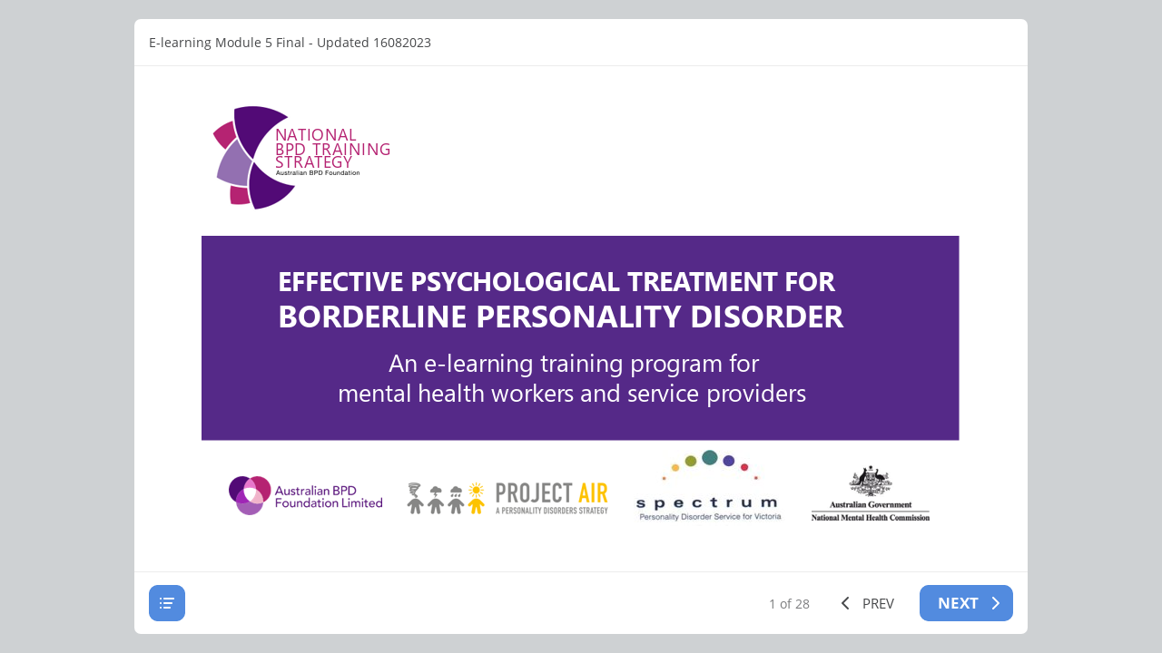

--- FILE ---
content_type: text/html
request_url: https://documents.uow.edu.au/server/projectair/module05/
body_size: 23864
content:
<!DOCTYPE html>
<!-- Created with iSpring --><!-- 976 684 --><!--version 11.2.2.6008 --><!--type html --><!--mainFolder ./ -->
<html style=background-color:#ced1d3;>
<head>
    <meta http-equiv="Content-Type" content="text/html;charset=utf-8"/><meta name="viewport" content="width=device-width,initial-scale=1,minimum-scale=1,maximum-scale=1,user-scalable=no"/><meta name="format-detection" content="telephone=no"/><meta name="apple-mobile-web-app-capable" content="yes"/><meta name="apple-mobile-web-app-status-bar-style" content="black"/><meta http-equiv="X-UA-Compatible" content="IE=edge"/><meta name="msapplication-tap-highlight" content="no"/><title>E-learning Module 5 Final - Updated 16082023</title><link rel="apple-touch-icon-precomposed" href="data/apple-touch-icon.png"/><link rel="shortcut icon" type="image/ico" href="data/favicon.ico"/><style>body {background-color:#ced1d3;}#spr0_1f7cd945 {display:none;}</style>
    
    
    <style>
		#playerView {
			position:absolute;
			-webkit-tap-highlight-color:rgba(0,0,0,0);
			-webkit-user-select:none;
			-moz-user-select:none;
			-webkit-touch-callout:none;
			-webkit-user-drag:none;
		}
		#playerView * {
			position:absolute;
		}
		#preloader {
			width: 50px;
			height: 50px;
			position: absolute;
			top: 0;
			left: 0;
			bottom: 0;
			right: 0;
			margin: auto;
			border-radius: 10px;
			background-color: rgba(0, 0, 0, 0.5);
		}

		#preloader::after {
			content: '';
			position: absolute;
			background: url([data-uri]);
			background-size: cover;
			top: 0;
			left: 0;
			bottom: 0;
			right: 0;
			animation: preloader_spin 1s infinite linear;
			-webkit-animation: preloader_spin 1s infinite linear;
		}

		@keyframes preloader_spin { 0% {transform: rotate(0deg);} 100% {transform: rotate(360deg);} }
		@-webkit-keyframes preloader_spin { 0% {-webkit-transform: rotate(0deg);} 100% {-webkit-transform: rotate(360deg);}}
    </style>
</head>
<body>
	<div id="preloader"></div>
	<script src="data/browsersupport.js?47040B87"></script>
	<script src="data/player.js?47040B87"></script>
    <div id="content"></div>
    <div id="spr0_1f7cd945"></div>
    <script>
		(function(startup){
			function start(savedPresentationState)
			{
				var presInfo = "eNrtfWtz20iS4F9B6KJ37QiCA4AAH765uQMB0Oa1JGpF2u6+cYcCIookWiDAxkMyp8MR/R/uy27E7tf9Yf1LLjOrCgRIkJLV7tvxzEzHyBJQj6yqfGdW4uez8OzV2c/D7tDo6l1HHXnmSDVt3VRtzR2qHb0z6utad6Bb5qez1lkOjT01Yn4ah/FSuUiCImKKpYzC2I8UVXm7CfycBYre1fqGZnSgy/wZfR7OXg26WutsdfbKMuHfOQwxT1I23aQ3fR1aaT1otbk/e2Voerd1VuAiwiwrwpzd6HrbaBs3XU3r//fXxvupCU3Z2aufz2L8cYc/4M88LVjrzD979Wd6cbbZQLOM/oQmHYMmXfhRxugx/fbph08t3jrOaq3N06039dadR8bOq631R1pvTrfGZe4aL+qAdKkx34nDkaN6Y+t04/tq4/5pmLMmMI63Zg1wHG+9qLUePNL6tta6d7r1fVFr/cgq74Nqa4HGR1vnNbh7WvNuQ/OzdQ2Dkbqys0/wfIPPffk82seC1lmK6HL2ibD+57OFHPWTnJcIdTTynNn4nadcTb933kzOJ6/Hjn2uzK49e3bhXc6U0eRaGU6uXe/6fHwJzbzr6eTSPh/Pvlfc8ZRewErGyFW6mjH0YDx14Dm6avZ6HdW2nZ6qwzO3Yxu6O+x94ss+Ax7gf/hDFoUB09s/IoLM95/OCW9mCHxYvstX61u9vYmXnG30+sQ1zA6sKii3ADZDa+325uOTF/ohfWSpH9IPsR0rbMff8tQP6ZdNmixTf60sklRZszgHZrdifpSvlIckvWNppvhxoGQsvQ/nDFvfwyrTDEe8tGdjnAnnv3IBJnt8Ob58rUzht5n3+nvO0eDI4My1tqbptDiz3TMHPdPSjb5p9YyewVRd//RDC3eLMOPPPwjs4ecdiM4a/58penOuyHEtpN/ghGiIbOVvWCYeTfl47/g/W/HPHf93wf95SHhjjlv2/C5OHiIWLBnuRybRRPd6jukYmtox3K5qduG3oavrqtXr6Y7T67iu7jSgidGIJsZxNDGegSazFVPwCEZJEcNIYRIr/m4ZmZLD+0t6Dsd7wU/5DT9lJ1mvQSZhF0SBrNhskjQnFFmF2a4XnbBEmimgT86W2w+5gojwlOmv0uRHNs8VO0zL7jTjFWATzhDmW8UNsyQNCOl4L7/IVwn8mSw4OBUMFojbBghcds+iZIPHpeTMX79SvvW3ka9ct2EqxiLWUty0rXjRVrnw0znzC/7gIpyvWARi/rytzJKHOGOA6v+EoC7ayjANY2XUnraV1ymLtyyFiZwEtm6ev1LCeJGoG74kP0z/V5E8tFlQtP1CeXh4aO/eZGKp7SRdKk8hGmrUgINfESUB0uI4fz5bRdqNvujNA2Z1YQmrSK//aez+/KGkP6F5nfvbpMgl8TmuZoJC1VPd7hA0P8uw1b7b6QCPNj1Dd0yj3/caiK/[base64]/11SgRpC0hktEdeR7PsHvB/[base64]/jWO5OMuAYqyxQLYNQyB+L0ucHa+8nWCghB6wSrXtzBmiwB58Lc0TwpbzR52AM/9FKZb+blyx9gma5gdtgTmIUsSB4LHqyILfaDTOd+mW6aw9WblZyGcHYcVDmPONjkCOgcJC2QIQiXOFiylU6ZxygWs/djnUkMRsieU9Ek7dotnl6dwMHMYH4RN+i3bwkLEaK92El8oCDj8BQtofdcsAy43R62hiOdhpLwAy9Z42VYcuQObFOQj8oxlEeKpxKxEmQpksJJbEvTUYFPRAAKhAYBwZtEtMKgYQXpzce20FJzrK5eErDOwKpKQ/jwQfZaS3P7Ij7PUPgeGow28oacOXMNSTXs0Um2tYwL3cUYDMFw6nt1p4DlWI8+xjvMc6xk8522MKluOiJIfkNYRGkYt5xwlpuLDKeeSkIEJJMsYUJ/[base64]/cE2oeCV2dcp5pHVLnDBsA4QhCEq3iQchDhVj4hTSaLmqNPTLEtTnY4NhNkZmOqw0+2qmjswXM8cwBO7gUS7jSTaPU6i3eeoBRly1nmR4QrgvIRgTmJAP5SVgCipWP0diIPqDuQoM/[base64]/gBH+ALS73SpD0Ezg0FrK64LYOBoz/6RcFBH8QZLeQpTaqZCLBCBkNNCGhikiP1UO8IxQULoknknMXyHrmgCLB7oj5VkIP75XKEzwqRR5kld5oz7wpp6p9s2hC+qE1lHtoTtQe/ZwYGiW13U9rYFX9Rp5Ve84r+o9g1ddM65rv1L4ISL+1ZmS8FSV3GSTbcFSjZIlqaAN9k6m/PrLv+dfEPN//eU/PqQXjXIbhSgAjQZ2RPIxW4WbrFEBqWoqbWWarJngKhmrnuPa36JaI+z2PHnFXUfZdr3JkzXwHtaG7ntWGTBA0DOECgS9AyQ3XFoL7IuEq/jRVili0KBuI8EoQtSz5NIj3PJ7H9nIS87f+Zt/Bg4GxJak28qONCsxLQUVD6FfrdGpx0Jqjb6DZZIESsJ/vwUmIljoBlgzsqqXHCQ4VzqQNFyGYOd83KBfTXg1JMMJ092hc0iboKHOKeDPnPs6bqMipQ0iawQ9l/ASQAbEWiGoggmDehWFQgTAeaBCCoQVhIsFMqEcV4A6HqhNITlRsjAvBIAJN6RBRc1hM3/95V+BMc8LaPTrL/9G58U3FDAJNTDqzKKFChyNSJlOZL0pIjwCOMOVfx+CPMq4hbnhaxdj7HAKXgEvvCNtDwYiLfVz+MPfLPvbI77Ssuppuq3rI9XwBn3V1IEL2vZAV43+yB514U9zMGxghf1GVtg/zgr7z2CF71fs9CJaaPYAe5M2V85xo5EYgW3YKKYfUFXgfAYIJ3mIdwwBLB6QyyjUUYEIuBa1SUPujgQCqJpWJUKKOYFLZSscDsR7FbmHDL2YATJqmDUK12EuXTMw/9zf+HNUxsj649PCr3mV3cSMBaCbTRm7e8Q9BT1JuxKW4yEXp9bADkUHrg1XJEPkxzHpScPKTpHBIxFLWoX4cAMC6UcQGOgjTaB1kB2w+F9/+b8VjYV46imOiTwDjbTVzvmySrJNiC2FNShUxoDNyarOdtsfJzl6ciKMs9yiz7b0xjRBR+aoAEJqwh/4f/FzKeorZB5OBaX50baq54ongFpCCngbE8JJxtHpd0aG7XTUjqv3gHF0bNXugyJluMA3rJ5n6/0mHWrQyDgGxxnH4JkBQYmnWZbMQ/I4ikM7NIDwaOdABJkI1mUF2HpSNopTDkJ/GSeZcFxy4l346zBC/yJRCFALBoavSBtjQSGcqKgQEVECJu3o55FNRiYC8jpKCIpspxop622+yp60KkTkzz5d7PQeoyqviHxJZ8gVN1WmFCrcKhfzC58UAG5OZw0+r1vYSqKSANkhn/avjDg4klHQSDuj7mf3gfBRBjrmmwCenf2RGkiTF5XYIF/9jw9ngOxtq7P5+OEMTjZcrnJ4ZnSMdlenZ5skAz0SnnEkDtdLXW//uFl+OPvTH3nQScnSefmeJtHb640JffPthsEbevbhD/Tswx/+9EfR6k9nlCCiE1XBz3vcjz7fDF0H02VgDIg0dN1omx2daJ6TxZuSXq7L3+wyZ+V35hW9gel5mmuq3eHIUs2+Y6kD17ZVy+xZrm31Oz2935RjojUnmWgnsky0Z7CL30IlGC0HOwzklg3CUxmlxV/+wkCDhx6CQJKdMNl5VL8iQVKhFb1OK0HfMHqP0IrVtwAT67TSMQbtjmYdIxbjMWIxviyxdIFyu71WmWz124klQ2r5Ceb/aShQtEzuEqNRNtkZdf2ZJ4VhlxgTvxaVvzDv66dcdt9sSlz/qQj/AtralqWcRLB9mdHlDkZDVx+ommWY6N1wMEALgtrrOq5p93RjuOeJxdFEQlcTTT0xdevpSPvblQ+tM9TsrqdaRmeEkee+CoaMplrdXtfpmLrt9JusFr05HUk/kY+kG/+/GMoFSHYeuyA5jr9eNXlrQW1NQdc49d4X3pd7tFuER1qoumEUxcCvFJ+7sykOw6O2sdL9RmoZmwTs7hKyY9Ogwu2jXg5mULY3wWnw9oAp416BtJ7eJ2kUyBjsJF368FYkffBsjgWqbWDvVDUfzOrLhUGAtsvaj/zA33CvcBiDZfAxLJ09GJeDvsKh7ytxgV43HrOKc/Yxz1qguxXCqQHQYUoH2EiwEDCYskz6J/[base64]/H6PkqjIIVOvxgjYWwntHpB6YxzEsWN3faL1nM0JFPcjS8LWi+PTSvzoEpTmvace7nvGX5A2OxYmo0R1f75sgWiWVnsCpG4R0Rqv2I/95KMwS1+bBEMZ6ycR/CaQkCXoCBnaQVGxzTaIUpLjNexJKAnHK2xqgp9m1RsCgE0hTOD+GE4bTpB0iarLJvpfOSZX9ndvZAH5oe6CqqaYGxbfb6XdUegLE98KyOZw28gdlrFHXNyX/6iew/vfNfKOpGaEtvZZ4R8oUCBADiEaXs3CfR/Z636ggr5R5BwJ8tmd3odwP0EiNwk31bMdjrDjAMmVS18WN29QRZ6YIBKwEFf+XfUwIwviAXNIlWEog8XSrB34ClUFDhFMf4sQCWiHyByCgOuRCuer+xdyVSUvFCPgY20SUwJNyNJZOBA/ItAqRIrnshG4rkMBbVIRHOSe7D4/[base64]/[base64]/c+doY7CVtsAFBkQ9WF4E4LeCds5JbzFZpUixXSOThXOYH7vWUUg6JoXUcEFxNxhhn1oe9pRwhPlBGxaJwwYBL2DFAv7/8BwwKHp2OtjErcxkpbLd3cG3lMsnZKx4AQvBEtiLZB5TEX6ZON03x6y//llHYkIAEnkv9fMzrzrPSfqaZqCkoQxkOwzmyNE2RfYqTkXkAaOBxJT4H4yTlZtT2KBw8UvV8Av3740Yj3XX6jt1X9Y6DEaueqQ5HrqN6ntZxQY+2gR01caPmLGL9RBqx/pw84qbVkbMEzjtQyJSkXH9Upm+bcSLDzIpdOLuJe2HMOaJ8MGJBIvWx7v44hCNgizAOdyHkdRKwKCuBCSTBpEIf52kov/7y75hSs0yJFn/95T8q4xybSXivyDTnmbbkvZIJjVxNFUo/j0HzGK+4clGZADPd8CKOiFHJrGa8bfGK4EN3CSgh0oZ9UcR4KYjsDDC/F1E4F4mHgikEDIAFM+Y0XaK7J/wJFGKZJVTXAzKe2PMhdSKeyyVnx/FEz4bk0aZUF2ImyMBgn0E/j3CDiVGXIkBmFNTTBlHHe8nzCXiu16mUgjJ8eUrUnMxU/weX+iwuZfXtnjU0enjLwVbNwbCv9ocDHex9z3Bt1xx4o0Z7vzmRWj+RSa13vxCXEgm3TKThVtL/eVYetOeMqHRP5SX1EY3XSAHvmR7OUdkzXzgWKxd8yvEyMnHJjE8pdZii+Cmm4IQiQ006l/h5ABscckVpfnrW8DDqTibmJiE3FhMwgPlW5MC0AKjfgPmNAcb/DZ2UN/6WEZuvROD3B2/kq0IRJSBZgT7Gqj3+1xtzNPZijgu/Zz4Wn++a7X5vsBeg7+ptc2AeCzr2Hws6dr5s0NGwtLahD750hP638R5N6w7BYDNVfdBFBmRbWGHGUEfGyLO07shyLL2J9zQnRusnMqP156RGH8k4buRIVWsKHVgLTAjbC/SQs6NMesa8YumPglkwc03mwmIIX6XrBWG+Bfl9n4SUlYue9zSk4ItPHCJfUfwjFlxnlyZL3jEi2BZPBOKpyRvyi6MPZqtkYUSwI/9bxpynqCUI3EdBwSdUDYKWEvjbAGZbU1JzQMpGTheb55hSjMtDoJDoBX/N/[base64]/pab6ip3R5eXx1StR1tqI5c07CNoaf19EY/WHOWtX4izVp/Tp71FIOcgMAYoQjJeV9q/c0WzkmVf+fGycM1a8xwkt4v4d7G22zon6aM41jG1sm/XdqPoDyqlQsqMn9KZvYuie9WvV0ifZOCJOX1hqoCShPQTNzthRxt4+crER3it85xR7jWeBuKvUH+tAMEb7pLDxlvs63TVz2XG4kV9BFkZOKSW6seCSHfE2h1GfFYW/DRKnbJugESAjCPw5wnimLmZb6Slyd47oJIPqdtBcAApq24TlZa7egGUKGHGicP/yDuz3YrGUPDcFBL6g801dR1W+07QNzuUOt6o4Hm2N2mu+l6cya0fiIVWn9OLvSY2/AY0OEESU4kCv5XCJ4noBxcfq4XLThWfiEUgaGMiyG8W0bpIEoSLxNRE2Yu8A8LPNA1IoF95GhGAeZTQBZLH3j4nqsMVRtPiksgIXScc7cqpZpEyUMlOAMGAQpCrDIhLpOVywRVK15RmjIxF5xQJAM9c+XVCyFVR2/2SsELckEoPCovyNksZskawnkieUYUmMI7sIm4rlyGH18KLpnc4k0IJngkuysNzxcYDMXkbMkMs8eZKgz6NgeulbFaqYIX1auAe+6hl8Qo861IxIrZA+YGpcRNJXv1Nxs4eHGn+QUFyH0FjjrHO8jkmFrAbq12HR/IFQl2WYYZWjDFlby7UZ6U8oLuFZJ2hOyfR2dhBGhtz4W3X97/SOLSM/h3xc/+azNPh45ueAaYjh19aKpmv9dV+96oo3YspzMc9gf9zqh7mHlqHM08NbTfLfP0kSI7ckV9WAmmzaodswOamzXs8MIj/WG3OxoaPWfUa9LcjObyiMaJ+oiG/nvckFOarv0ir9x5pJsDBjKh65ZVYnCilo249d8Sqg1NWEZDq9C0dupVrYzQLlWwDllbsYMglLdzj5UGoZSKkDQrX964b1oD5d+hZZwWG5kPUanrAfBQbRQeqyhfEKukW2/bvQxLsiPvOTMGEbphcVDeyFeS+EREQJixvMoKSkI/3XJFrlrMqalRUkl95djKy8c4aTFHxwPa1Eksr/[base64]/vdXl8dWuZg1Bt4A6vXpFYbRyqOnio5+qwU/0eWUfHgy+wjYG73CZUFnILJ5iuXwCTYyZt0lbDG0+vD/fW68jt1V/7CCPT+Y9eHunrb6O+58ju61e4Zx+4PgdLwiCvf/LKufNNsaz3jS3vyn6qgaNbQ0A0XtC3LUc2Ba6L12YMfpjXo97uGYzWVbzaa04ONE+nBxnPSg+3dFfpHEVfmT8lUBxGNL4PxJHYOqm2hpTWrPTlUELhEqQTh9wL8QIM+GE282qx0TtUeSl1IJDlUwps4NCX6SMWjfn//VEZrit6YxUJoRTRIRS2rRf1bVLJM1DPBsAI3Ykj/SDawr2W5Rp8gqlY6OnqhAssLgc1eSZJFdVLqaDh/fV+pdFvF+celYDXL5GkLl3kdPFO1ontFoqYKQ5FOaiOsg0pPYaiYvyoVvWpEuDYgifclWJub4yh3mPQQ8mtIaxgwwNsiQgmoqq3Sk87Vtd9Ne/nblf2zSh5OtQ5fGX8c9TvWyOuoQ8fqq6btWaqt9y3V0UduV9dMy+w2Fhlvzhc1TuSLGs/JF50dLR0o8qcZ4JMsgYrIw82AuTSLsGUqKxMGeCEAXVTS6VOmUM15+I+UVFQMshLH604punJQg4lSRyNUseNKuId2nFe9E2EmeSuu1OuplhzVfixTOejS0emc/LYsZU4exH1A2HoTJduyJgmKdqSAnTXJZA7ooma+SQDC+Ig1xWN6MnLgldyLRxVFNoaAZBVuSrEh5UCltCTm186RrSklq0dLjvhPhfI5f8crY8LpxQvMyZAAVoxZUmoVFtKSGl1Ily6p9mUmCkhJn5a4ZBjG/EoI3WaUxar4lTkAJiD7fT/el5OSBIIRS9qJBS0TQFlYCu+1s6srztNdfnoqbEmRmnWCJP8GGYxlO8bA7YxUyxhqoDINLXWAX7zwDN3SDHjoOo1GRXMKqHEiBdSwfiuDiZksd1aphy+S/[base64]/npIz7LCMGdnruaZA6ev9rRuRzWHZh80Jxd+041u33SNod5pyhU1mnNFjRO5osZzckXfyPRyKmBEEaFMCjD093J7I9kt2j+5bLoNM08I3/w84aUEeKCpRCZWdVNyQ2iI5fWrpSElnxQmwh63TMi2CkSsfLEApb+h7wGPrX25Ai/DrfBSJjAuDA/ibdfm5DURNJTJPWiO1WsrVgKMgmJHQDy3/vxO4RFFzs7QlQs6lTSgSNdBKO6wcr5QuD6k05VflrVKwyTlsd8XovwnpTykWOqz/HTGSzq+Wz9Cj1TALcwsb9Brd4oUxph5tQI8kar/WtxXh3d0Ib9FhzLnRhPyWPkBALEn5ZJFGbgHJUq4f3wX/hWVJmVPUb3t6VT0j+jeZ0T33KGmWR23q1odHf1NzkC13aGpWsOOZllgoblm/zC61zke3ev9XtG9XZ3fUa9jmCO17xkOQKzrKnBLHb9hpWudbmfgdEdN/LE578o4kXdlPCfv6kkfQ5qt/PgOw9xET5V6+qI0tCVuvoSZSGkk34gocM71vBMfPqNPYMwSOS6G6cGWxS+dSC4D6sE924q6DKe+kEMqROVLOBjbV+b1j+FUvgUEOiyMjmF/AULKQLkrvWcrEhmUYlZr+JURrXjAPx94NcKqDhEK+g0IvqlPX6gs4L3ApEWca+0HkEBnP5DHWG9r3X7f7HWtrmG1zlyE2hgYg26/ZxGsew2CeoMl/Ck/XQhz3z46uf6FJ2+d3YqvW+6gCB+FwvjiUIQHUNw+Dkbn99qMA3hgMlOAM2XLhClvxwfQmHvQ9Aa6pleBsbSBnNzfbxHst2g8HJjFegwM64uDUZm9K2Z/DwwKbYrDM+lWp9fa/UF/YFi9vr6bX9cGHXEke++D2vu9qXuPLbz3O+z/IRr0BRg23io4gKFfX/1As4xex6TliMXrA93UJAz1FsF+iyXxwI7R080+NqmAMdjbDWXK1uFtEgUHIA1+R7SEQelDwPzzFdd+EBYYicOvriZRAjYesnY0JIYgp1DTiwN8RC8B+P826uB/AHLCayxTFA9jfriyyfnYpc+s4gBeRCb0bhyeT1YbbeDaht191mhv8P5IbTBP9wzP+IzBZuxjXhsBRFbftD9zhIZljeh/nznO4YKeDs55skx+y4GhTnCkv+O5uvtof9Juj0HwlN3gIzzvRMDsWvvpdljkYJ4dAcIy+kN39LyBGk5m2HOdwWeNRvT2W0GiQb4EOAcb/bRD2h/[base64]/jN0mCWkPagEvyEWfVpvQci501DP4uiYo1c/julm/KpXPN5mwB73lttz1lG29kZ3dh7BRZnqzDv9CJePUNT/g+lEe3CperCJOA3oXsgQUe1khkWTk3maWUlCcH4G7v/Xa8fET5cfYVNIr9UB4f2XzBblJcq52fs0VeWz7KsfpRYmp/4ynWT4SuLaTjeJHUzle+eIe5R4fbKTEpD/NoB9stHUvGTU7xxx6sc0qxn2G3d9WzaVjF/tlRfVQ89TPQ25Aqxzjn1fDGdhxvOh0Pz70b+3ps35zbQ+/8Zmg7397MJjdD7/X4Ejq9TqQxf8uWYRxXbmQRCQESHB9rMptNLm6u7EvvHIYaJrC0tYJkeaLTpf1u/Jp8KjfDt9D/copOlpLcFblbJ4aYerPZ+PL1lL6EjrGkUNzpmjL6LM/pzsByPOQ9j61uNrkqlzZLNs3reuuOJ7Ck62u+IuqJYBVBmCixn6ayTGS9X2UTLr3vZmIncCOQEZ9ofXXtvdu1RtaBN4APeky/HV/eeJc2wSgej8/Hs+9vLia0+hl6cXhoqLJ/xDtPjXU5ub6wz+uDLBZPHgWgn3qXM+/65urNZDbhK+AUpWxWSZ4cdsPTurm8mYxunMnby5k8OOUb8ebtxdC7ppLI38wmM1uc7/Sbg5HeweOmoyJSPnFU722A98K+/pYvwbn24IF78348e4MZgKKULjn0w+mGPPfs3o/495UUSZ181NnMdt5cwA7cuBPnLf0yfTucjWfnuJ1uMi9QeT9oPBrjTuwajoB/HjQaX9iva62uQgrEHjQ8H19+W213HsZ3B434blVacY5HzSQLsa+uBCqWm4nqEm/kODcw0Fs4uBHKFDA/648RfSdx/aGcizNp/mpyObuenHNCvPG+G8NuvD2HU4Zz8HAM72OYKxhUUbJ5yljc1K3eY3S6MdIjwoD/NLyevJ3BBiKU8reGRkileAL4T8Pra+/q3P6ePiOHZkpTE47dhPLeNbR8GrrXx3g3OQcckw/xDEkZEE3fXl8T/tG44ymQ9gyaXlyde4De0Pj7pOBFU0E80KdZyUkd52EqJIMIEmKCjBjTnVzYQCJA5LPrsYNUhuSapOmWB8L9Il/ht4N8+qgdKRHVj6/Vq7DRXQ0sFpVg3LktZri23wPnB+ybnE+BKbnyCWJCHChu6uNojY2v7SltpZf6GUuPNrmxz89lK8WOoqaGb8av35zD//nZvJEKT/OoV4R1VxLbBP+zp9P3k2uX4Eb25ysbP8uoilh1w6tbwvuPL50JHJ0zq45BiUuyf0gXj2Hb2TyXfWBOm05EHDjA507e38w4suNZrwu6GSoiDIc1gahUeMTk/Re8w4JYIA7mAtgl8p/h5DvAJKSfyeGLybdINt8evvjeQ1mOP+lVRd4BYkp0KrFyTpdWsUAwTyTZCCkIT+5J5eSQZe2m0abev7yFIxjb58dwnHeWmX5LTJxReCYdHw9pl1ggxn8443LsK4ntG8YC0Q4OyXMRD/7l7fj/3Ixs4OJu08aLMrJ+cE9XCm4ZvxOF0aQg5OWV8WwJHAzWYTXUrCoEYUjvu2/ajdPWyPrYsYsSs4/NQCXIOZTHJ0OsPD7TUxZyapqpA5rINehcX2Y7s3Bd3u192qaWAHz2xj4615PW/Rlb/LwJhYLmTM7P7Stgh8MxkvOUQvssy/bbecDyiV8Cl44OXn4HksitDoHVuPZbXU4AnhExjUTZKYRkfO01fe8Np+MZSt/37DYLczEWId/TGRvh3mMc7RHq3r12vZH99nxGT2gN+PEC0cibogQW8HMeVAfwPaUkI25G4Z24dU2fcD6Qh1TBFJ9GfiZPk7O7/8knK1Hk6RtRwZDHtmPq2dfOG9iLS4c0PQexJqq9g3PEBZ/PpqU+eInXEHL6xPWC/HHV9lxLkdsnAJ1ys7/abn9Q/lgRj181tAV8QkIhqQJ8PN7pkwfNcNpy5D9z2wI/LPKDaC804OkBKhS3ZOVn++32FN6ZPeSg7PaEACtfCjWyfF1TK2djQJ8vo0+JSzbrhKpty+EBZHEOO+V/Spopv5eVHTZEWwhIkZQbrPflUyWlWZJEDY3lKVRU+urrijYt/DAHTXbEL5hEE4eYgW5far/nE9vlKuF5Qtdxfv3lP3kzbtUIygB05X9XkJXulJ19+vT/AKrLY6M=";
				PresentationPlayer.start(presInfo, "content", "playerView", onPlayerInit, savedPresentationState);
				function onPlayerInit(player)
				{
					(function(player){
	(function(player)
{
	function findConnector(win)
	{
		var retries = 0;
		while (!win.ispringPresentationConnector && win.parent && win.parent != win)
		{
			++retries;
			if (retries > 7)
			{
				return null;
			}

			win = win.parent;
		}
		return win.ispringPresentationConnector;
	}

	function getConnector()
	{
		var api = findConnector(window);
		if (!api && window.opener && (typeof(window.opener) != "undefined"))
		{
			api = findConnector(window.opener);
		}
		return api;
	}

	try
	{
		var connector = getConnector();
		if (connector)
		{
			connector.register(player);
		}
	}
	catch (e) {}
})(player);

})(player);

					var preloader = document.getElementById("preloader");
					preloader.parentNode.removeChild(preloader);
				}
			}

			if (startup)
				startup(start);
			else
				start();
		})();
    </script>
</body>
</html>

--- FILE ---
content_type: text/css
request_url: https://documents.uow.edu.au/server/projectair/module05/data/slide1.css?
body_size: 1421
content:
#spr1_1f7cda7d {clip:rect(0px,960px,540px,0px);}#txt0_1f7cda7d,#txt2_1f7cda7d {font-family:fnt4; font-size:28.5px; letter-spacing:-0.05px; line-height:38px; font-weight:bold; color:#ffffff;}#txt1_1f7cda7d {font-family:fnt4; font-size:28.5px; letter-spacing:-0.35px; line-height:38px; font-weight:bold; color:#ffffff;}#txt3_1f7cda7d,#txt5_1f7cda7d {font-family:fnt4; font-size:34px; letter-spacing:0.05px; line-height:45px; font-weight:bold; color:#ffffff;}#txt4_1f7cda7d {font-family:fnt4; font-size:34px; letter-spacing:0.3px; line-height:45px; font-weight:bold; color:#ffffff;}#txt6_1f7cda7d,#txt10_1f7cda7d,#txt12_1f7cda7d {font-family:fnt5; font-size:27px; letter-spacing:-0.1px; line-height:36px; color:#ffffff;}#txt7_1f7cda7d,#txt9_1f7cda7d,#txt11_1f7cda7d {font-family:fnt5; font-size:27px; letter-spacing:-0.05px; line-height:36px; color:#ffffff;}#txt8_1f7cda7d,#txt14_1f7cda7d {font-family:fnt5; font-size:27px; letter-spacing:-0.15px; line-height:36px; color:#ffffff;}#txt13_1f7cda7d {font-family:fnt5; font-size:27px; letter-spacing:0.6px; line-height:36px; color:#ffffff;}#txt15_1f7cda7d {font-family:fnt5; font-size:17.5px; letter-spacing:0.65px; line-height:23px; color:#b52372;}#txt16_1f7cda7d {font-family:fnt5; font-size:17.5px; letter-spacing:0.8px; line-height:23px; color:#b52372;}#txt17_1f7cda7d {font-family:fnt5; font-size:17.5px; letter-spacing:0.6px; line-height:23px; color:#b52372;}

--- FILE ---
content_type: text/css
request_url: https://documents.uow.edu.au/server/projectair/module05/data/slide2.css?
body_size: 3254
content:
#spr1_1f7cde56 {clip:rect(0px,960px,540px,0px);}#txt0_1f7cde56,#txt1_1f7cde56,#txt2_1f7cde56,#txt3_1f7cde56,#txt4_1f7cde56,#txt5_1f7cde56,#txt6_1f7cde56,#txt7_1f7cde56,#txt10_1f7cde56,#txt11_1f7cde56,#txt14_1f7cde56,#txt15_1f7cde56,#txt17_1f7cde56,#txt19_1f7cde56,#txt20_1f7cde56,#txt21_1f7cde56,#txt22_1f7cde56,#txt24_1f7cde56,#txt25_1f7cde56,#txt26_1f7cde56,#txt27_1f7cde56,#txt29_1f7cde56,#txt32_1f7cde56,#txt33_1f7cde56,#txt35_1f7cde56,#txt37_1f7cde56 {font-family:fnt5; font-size:18px; line-height:24px; color:#000000;}#txt8_1f7cde56,#txt34_1f7cde56 {font-family:fnt5; font-size:18px; letter-spacing:-0.25px; line-height:24px; color:#000000;}#txt9_1f7cde56 {font-family:fnt5; font-size:18px; letter-spacing:-0.7px; line-height:24px; color:#000000;}#txt12_1f7cde56,#txt16_1f7cde56,#txt23_1f7cde56,#txt30_1f7cde56,#txt39_1f7cde56 {font-family:fnt5; font-size:18px; letter-spacing:-0.05px; line-height:24px; color:#000000;}#txt13_1f7cde56 {font-family:fnt5; font-size:18px; letter-spacing:-1px; line-height:24px; color:#000000;}#txt18_1f7cde56 {font-family:fnt5; font-size:18px; letter-spacing:-0.85px; line-height:24px; color:#000000;}#txt28_1f7cde56,#txt31_1f7cde56 {font-family:fnt5; font-size:18px; letter-spacing:-0.5px; line-height:24px; color:#000000;}#txt36_1f7cde56 {font-family:fnt5; font-size:18px; letter-spacing:-0.1px; line-height:24px; color:#000000;}#txt38_1f7cde56 {font-family:fnt5; font-size:18px; letter-spacing:-0.55px; line-height:24px; color:#000000;}#txt40_1f7cde56 {font-family:fnt5; font-size:18px; line-height:24px; text-decoration-line:underline; text-decoration-skip:none; text-decoration-skip-ink:none; text-decoration-thickness:1.200px; text-decoration-style:solid; color:#0070c0;}a.visited #txt40_1f7cde56,a.visited #txt41_1f7cde56,a.visited #txt42_1f7cde56,a.visited #txt43_1f7cde56 {color:#7e95de;}#txt41_1f7cde56 {font-family:fnt5; font-size:18px; letter-spacing:-0.9px; line-height:24px; text-decoration-line:underline; text-decoration-skip:none; text-decoration-skip-ink:none; text-decoration-thickness:1.200px; text-decoration-style:solid; color:#0070c0;}#txt42_1f7cde56 {font-family:fnt5; font-size:18px; letter-spacing:-0.05px; line-height:24px; text-decoration-line:underline; text-decoration-skip:none; text-decoration-skip-ink:none; text-decoration-thickness:1.200px; text-decoration-style:solid; color:#0070c0;}#txt43_1f7cde56 {font-family:fnt5; font-size:18px; letter-spacing:-0.15px; line-height:24px; text-decoration-line:underline; text-decoration-skip:none; text-decoration-skip-ink:none; text-decoration-thickness:1.200px; text-decoration-style:solid; color:#0070c0;}#txt44_1f7cde56 {font-family:fnt5; font-size:17.5px; letter-spacing:0.65px; line-height:23px; color:#b52372;}#txt45_1f7cde56 {font-family:fnt5; font-size:17.5px; letter-spacing:0.8px; line-height:23px; color:#b52372;}#txt46_1f7cde56 {font-family:fnt5; font-size:17.5px; letter-spacing:0.6px; line-height:23px; color:#b52372;}#txt47_1f7cde56 {font-family:fnt4; font-size:32px; line-height:43px; font-weight:bold; color:#000000;}#svg3_1f7cde56 {-webkit-transform-origin:2.25px 2.25px; -moz-transform-origin:2.25px 2.25px; -o-transform-origin:2.25px 2.25px; -ms-transform-origin:2.25px 2.25px; transform-origin:2.25px 2.25px;}

--- FILE ---
content_type: text/css
request_url: https://documents.uow.edu.au/server/projectair/module05/data/slide3.css?
body_size: 212
content:
#spr1_1f7ce144 {clip:rect(0px,960px,540px,0px);}#txt0_1f7ce144,#txt1_1f7ce144,#txt2_1f7ce144 {font-family:fnt4; font-size:18px; letter-spacing:0.1px; line-height:24px; font-weight:bold; color:#552988;}

--- FILE ---
content_type: text/javascript
request_url: https://documents.uow.edu.au/server/projectair/module05/data/slide3.js
body_size: 1242
content:
(function(){var loadHandler=window['sl_{B6B2616C-FE4F-4A14-A0DB-313F81069154}'];loadHandler&&loadHandler(2, '<div id="spr0_1f7ce144"><div id="spr1_1f7ce144" class="kern slide"><img id="img1_1f7ce144" src="data/img6.png" width="960px" height="540px" alt="" style="left:0px;top:0px;"/></div><div id="spr2_1f7ce144" class="kern slide"><div id="spr3_1f7ce144" style="left:41.806px;top:21.324px;"><div style="width:0px;"><span id="txt0_1f7ce144" data-width="825.331421" style="top:-6.197px;">This e-learning program requires completion of 5 modules. Each module takes approximately 60</span></div><div style="width:0px;"><span id="txt1_1f7ce144" data-width="869.136353" style="top:13.243px;">minutes. Read the information, watch the videos, answer the questions and read the linked resources.</span></div><div style="width:0px;"><span id="txt2_1f7ce144" data-width="871.121704" style="top:32.683px;">Passing a final multiple choice test after completing all modules will issue a Certificate of Completion.</span></div></div><div id="spr4_1f7ce144" style="left:41.806px;top:86.853px;"><img id="img0_1f7ce144" src="data/img9.png" width="896" height="432" alt="" style="left:-0.129px;top:-0.071px;"/></div></div></div>', '{"s":[]}');})();

--- FILE ---
content_type: text/javascript
request_url: https://documents.uow.edu.au/server/projectair/module05/data/slide2.js
body_size: 8547
content:
(function(){var loadHandler=window['sl_{B6B2616C-FE4F-4A14-A0DB-313F81069154}'];loadHandler&&loadHandler(1, '<div id="spr0_1f7cde56"><div id="spr1_1f7cde56" class="kern slide"><img id="img4_1f7cde56" src="data/img6.png" width="960px" height="540px" alt="" style="left:0px;top:0px;"/></div><div id="spr2_1f7cde56" class="kern slide"><div id="spr3_1f7cde56" style="left:566.277px;top:244.55px;"><div style="width:0px;"><span id="txt0_1f7cde56" data-width="162.571289" style="left:1px;top:-1.436px;">The BPD Foundation</span></div><div style="width:0px;"><span id="txt1_1f7cde56" data-width="280.318359" style="left:1px;top:19.564px;">acknowledges  the National Mental</span></div><div style="width:0px;"><span id="txt2_1f7cde56" data-width="51.996094" style="left:1px;top:40.564px;">Health</span></div><div style="width:0px;"><span id="txt3_1f7cde56" style="left:53px;top:40.564px;"> </span></div><div style="width:0px;"><span id="txt4_1f7cde56" data-width="216.764648" style="left:58px;top:40.564px;">Commission for supporting</span></div><div style="width:0px;"><span id="txt5_1f7cde56" data-width="28.283203" style="left:1px;top:61.564px;">this</span></div><div style="width:0px;"><span id="txt6_1f7cde56" style="left:29px;top:61.564px;"> </span></div><div style="width:0px;"><span id="txt7_1f7cde56" class="relpos" data-width="110.214844" style="left:34px;top:61.564px;">National BPD </span> <span id="txt8_1f7cde56" class="relpos" data-width="62.788086" style="left:33.995px;top:61.564px;">Training</span> <span id="txt9_1f7cde56" class="relpos" style="left:33.99px;top:61.564px;"> </span> <span id="txt10_1f7cde56" class="relpos" data-width="65.900391" style="left:33.985px;top:61.564px;">Strategy</span></div></div><img id="img0_1f7cde56" src="data/img7.png" width="197" height="95" alt="" style="left:566.332px;top:360.985px;"/><div id="spr4_1f7cde56" style="left:68.911px;top:244.55px;"><div style="width:0px;"><span id="txt11_1f7cde56" class="relpos" data-width="315.246094" style="left:1px;top:-1.436px;">The BPD Foundation acknowledges the </span> <span id="txt12_1f7cde56" class="relpos" data-width="54.772266" style="left:0.995px;top:-1.436px;">Project</span> <span id="txt13_1f7cde56" class="relpos" style="left:0.99px;top:-1.436px;"> </span> <span id="txt14_1f7cde56" class="relpos" data-width="22.227539" style="left:0.985px;top:-1.436px;">Air</span></div><div style="width:0px;"><span id="txt15_1f7cde56" class="relpos" data-width="189.940430" style="left:1px;top:19.564px;">Strategy for Personality </span> <span id="txt16_1f7cde56" class="relpos" data-width="79.811722" style="left:0.995px;top:19.564px;">Disorders </span> <span id="txt17_1f7cde56" class="relpos" data-width="47.425781" style="left:0.99px;top:19.564px;">as the</span> <span id="txt18_1f7cde56" class="relpos" style="left:0.985px;top:19.564px;"> </span> <span id="txt19_1f7cde56" class="relpos" data-width="60.073242" style="left:0.98px;top:19.564px;">authors</span></div><div style="width:0px;"><span id="txt20_1f7cde56" style="left:387.65px;top:19.564px;"> </span></div><div style="width:0px;"><span id="txt21_1f7cde56" data-width="16.180664" style="left:392.65px;top:19.564px;">of</span></div><div style="width:0px;"><span id="txt22_1f7cde56" class="relpos" data-width="119.276367" style="left:1px;top:40.564px;">this e-learning </span> <span id="txt23_1f7cde56" class="relpos" data-width="72.458595" style="left:0.995px;top:40.564px;">program.</span></div><div style="width:0px;"><span id="txt24_1f7cde56" class="relpos" data-width="136.362305" style="left:1px;top:62.33px;">Development tea</span> <span id="txt25_1f7cde56" class="relpos" data-width="76.025391" style="left:0.995px;top:62.33px;">m:  Kayla </span></div><div style="width:0px;"><span id="txt26_1f7cde56" data-width="19.599609" style="left:217px;top:62.33px;">R. </span></div><div style="width:0px;"><span id="txt27_1f7cde56" class="relpos" data-width="57.093750" style="left:240px;top:62.33px;">Steele, </span> <span id="txt28_1f7cde56" class="relpos" data-width="26.211914" style="left:239.995px;top:62.33px;">Dr. </span> <span id="txt29_1f7cde56" class="relpos" data-width="27.105469" style="left:239.99px;top:62.33px;">Ely </span> <span id="txt30_1f7cde56" class="relpos" data-width="72.203712" style="left:239.985px;top:62.33px;">Marceau,</span></div><div style="width:0px;"><span id="txt31_1f7cde56" class="relpos" data-width="26.211914" style="left:1px;top:83.564px;">Dr. </span> <span id="txt32_1f7cde56" class="relpos" data-width="71.499023" style="left:0.995px;top:83.564px;">Michelle </span></div><div style="width:0px;"><span id="txt33_1f7cde56" data-width="17.305664" style="left:98.005px;top:83.564px;">L. </span></div><div style="width:0px;"><span id="txt34_1f7cde56" class="relpos" data-width="83.939453" style="left:117.68px;top:83.564px;">Townsend </span> <span id="txt35_1f7cde56" class="relpos" data-width="24.266602" style="left:117.675px;top:83.564px;">&amp;  </span> <span id="txt36_1f7cde56" class="relpos" data-width="40.852539" style="left:117.67px;top:83.564px;">Prof. </span> <span id="txt37_1f7cde56" class="relpos" data-width="36.052734" style="left:117.665px;top:83.564px;">Brin </span> <span id="txt38_1f7cde56" class="relpos" data-width="28.886913" style="left:117.66px;top:83.564px;">F.S. </span> <span id="txt39_1f7cde56" class="relpos" data-width="62.286915" style="left:117.655px;top:83.564px;">Grenyer</span></div><div style="width:0px;"><a id="hl0_1f7cde56" class="relpos" href="mailto:info-projectair@uow.edu.au" title="mailto:info-projectair@uow.edu.au" target="_self" onclick="document.getElementById(\'coreSpr_8182007\').getCore().processTriggerEffect(this);return document.getElementById(\'coreSpr_8182007\').getCore().gotoLink(this);"><span id="txt40_1f7cde56" class="relpos" data-width="65.452148" style="left:1px;top:107.173px;">Contact:</span></a><a id="hl1_1f7cde56" class="relpos" href="mailto:info-projectair@uow.edu.au" title="mailto:info-projectair@uow.edu.au" target="_self" onclick="document.getElementById(\'coreSpr_8182007\').getCore().processTriggerEffect(this);return document.getElementById(\'coreSpr_8182007\').getCore().gotoLink(this);"><span id="txt41_1f7cde56" class="relpos" style="left:0.995px;top:107.173px;"> </span></a><a id="hl2_1f7cde56" class="relpos" href="mailto:info-projectair@uow.edu.au" title="mailto:info-projectair@uow.edu.au" target="_self" onclick="document.getElementById(\'coreSpr_8182007\').getCore().processTriggerEffect(this);return document.getElementById(\'coreSpr_8182007\').getCore().gotoLink(this);"><span id="txt42_1f7cde56" class="relpos" data-width="220.304688" style="left:0.99px;top:107.173px;">info-projectair@uow.edu.au</span></a></div><div style="width:0px;"><a id="hl3_1f7cde56" href="http://www.projectairstrategy.org/" title="http://www.projectairstrategy.org/" target="_blank" onclick="document.getElementById(\'coreSpr_8182007\').getCore().processTriggerEffect(this);return document.getElementById(\'coreSpr_8182007\').getCore().gotoLink(this);"><span id="txt43_1f7cde56" data-width="209.806641" style="left:1px;top:126.941px;">www.projectairstrategy.org</span></a></div></div><div id="spr5_1f7cde56" style="left:58.542px;top:402.936px;"><img id="img1_1f7cde56" src="data/img8.png" width="334" height="65" alt="" style="left:-0.164px;top:0.198px;"/></div><div id="spr6_1f7cde56" style="left:138.356px;top:62.488px;"><div style="width:0px;"><span id="txt44_1f7cde56" data-width="88.563675" style="left:1px;top:-9.96px;">NATIONAL</span></div><div style="width:0px;"><span id="txt45_1f7cde56" data-width="124.122269" style="left:1px;top:6.026px;">BPD TRAINING</span></div><div style="width:0px;"><span id="txt46_1f7cde56" data-width="84.120651" style="left:1px;top:20.536px;">STRATEGY</span></div></div><img id="img2_1f7cde56" src="data/img0.png" width="97" height="118" alt="" style="left:69.051px;top:32.066px;"/><img id="img3_1f7cde56" src="data/img1.jpg" width="92" height="5" alt="" style="left:140.074px;top:105.216px;"/><div id="spr7_1f7cde56" style="left:68.911px;top:148.067px;"><div style="width:0px;"><span id="txt47_1f7cde56" data-width="296.046875" style="top:20.22px;">Acknowledgements</span></div></div><div id="svg3_1f7cde56" style="left:77.741px;top:216.248px;"><svg width="50" height="12" viewBox="-2.25 -2.25 50 12"><path fill="#f5ae45" stroke="#ffffff" stroke-width="1.5" stroke-linecap="butt" stroke-linejoin="miter" stroke-miterlimit="8" d="M0.75,0.75 h43.404 v5.11 h-43.404 Z"/></svg></div></div></div>', '{"s":[]}');})();

--- FILE ---
content_type: text/javascript
request_url: https://documents.uow.edu.au/server/projectair/module05/data/slide1.js
body_size: 3747
content:
(function(){var loadHandler=window['sl_{B6B2616C-FE4F-4A14-A0DB-313F81069154}'];loadHandler&&loadHandler(0, '<div id="spr0_1f7cda7d"><div id="spr1_1f7cda7d" class="kern slide"><img id="img6_1f7cda7d" src="data/img6.png" width="960px" height="540px" alt="" style="left:0px;top:0px;"/></div><div id="spr2_1f7cda7d" class="kern slide"><div id="svg3_1f7cda7d" style="left:61.868px;top:179.356px;"><svg width="835" height="226" viewBox="0 0 835 226"><g fill="none"><g><path fill="#552988" d="M0,225.409 H834.545 V0 H0 V225.409 Z" fill-rule="evenodd"/></g></g></svg></div><div id="spr3_1f7cda7d" style="left:145.018px;top:212.127px;"><div style="width:0px;"><span id="txt0_1f7cda7d" class="relpos" data-width="382.124908" style="left:1.15px;top:-2.858px;">EFFECTIVE PSYCHOLOGICAL </span> <span id="txt1_1f7cda7d" class="relpos" data-width="173.583405" style="left:1.145px;top:-2.858px;">TREATMENT </span> <span id="txt2_1f7cda7d" class="relpos" data-width="54.937843" style="left:1.14px;top:-2.858px;">FOR</span></div><div style="width:0px;"><span id="txt3_1f7cda7d" class="relpos" data-width="444.212097" style="left:1px;top:31.818px;">BORDERLINE PERSONALITY</span> <span id="txt4_1f7cda7d" class="relpos" style="left:0.995px;top:31.818px;"> </span> <span id="txt5_1f7cda7d" class="relpos" data-width="168.590240" style="left:0.99px;top:31.818px;">DISORDER</span></div></div><div id="spr4_1f7cda7d" style="left:211.06px;top:302.99px;"><div style="width:0px;"><span id="txt6_1f7cda7d" class="relpos" data-width="39.891308" style="left:57.1px;top:-2.849px;">An </span> <span id="txt7_1f7cda7d" class="relpos" data-width="227.350296" style="left:57.095px;top:-2.849px;">e-learning training </span> <span id="txt8_1f7cda7d" class="relpos" data-width="109.705368" style="left:57.09px;top:-2.849px;">program </span> <span id="txt9_1f7cda7d" class="relpos" data-width="33.557716" style="left:57.085px;top:-2.849px;">for</span></div><div style="width:0px;"><span id="txt10_1f7cda7d" class="relpos" data-width="88.877052" style="left:1px;top:29.551px;">mental </span> <span id="txt11_1f7cda7d" class="relpos" data-width="81.200974" style="left:0.995px;top:29.551px;">health </span> <span id="txt12_1f7cda7d" class="relpos" data-width="232.037399" style="left:0.99px;top:29.551px;">workers and service</span> <span id="txt13_1f7cda7d" class="relpos" style="left:0.985px;top:29.551px;"> </span> <span id="txt14_1f7cda7d" class="relpos" data-width="110.214554" style="left:0.98px;top:29.551px;">providers</span></div></div><div id="spr5_1f7cda7d" style="left:141.801px;top:64.552px;"><div style="width:0px;"><span id="txt15_1f7cda7d" data-width="88.563675" style="left:1px;top:-9.96px;">NATIONAL</span></div><div style="width:0px;"><span id="txt16_1f7cda7d" data-width="124.122269" style="left:1px;top:6.026px;">BPD TRAINING</span></div><div style="width:0px;"><span id="txt17_1f7cda7d" data-width="84.120651" style="left:1px;top:20.536px;">STRATEGY</span></div></div><img id="img0_1f7cda7d" src="data/img0.png" width="97" height="118" alt="" style="left:72.497px;top:34.13px;"/><img id="img1_1f7cda7d" src="data/img1.jpg" width="92" height="5" alt="" style="left:143.519px;top:107.28px;"/><img id="img2_1f7cda7d" src="data/img2.png" width="169" height="43" alt="" style="left:92.224px;top:443.958px;"/><img id="img3_1f7cda7d" src="data/img3.png" width="130" height="61" alt="" style="left:734.009px;top:431.936px;"/><img id="img4_1f7cda7d" src="data/img4.jpg" width="167" height="84" alt="" style="left:538.454px;top:414.586px;"/><div id="spr6_1f7cda7d" style="left:280.651px;top:444.749px;"><img id="img5_1f7cda7d" src="data/img5.png" width="238" height="47" alt="" style="left:-0.063px;top:-0.197px;"/></div></div></div>', '{"s":[]}');})();